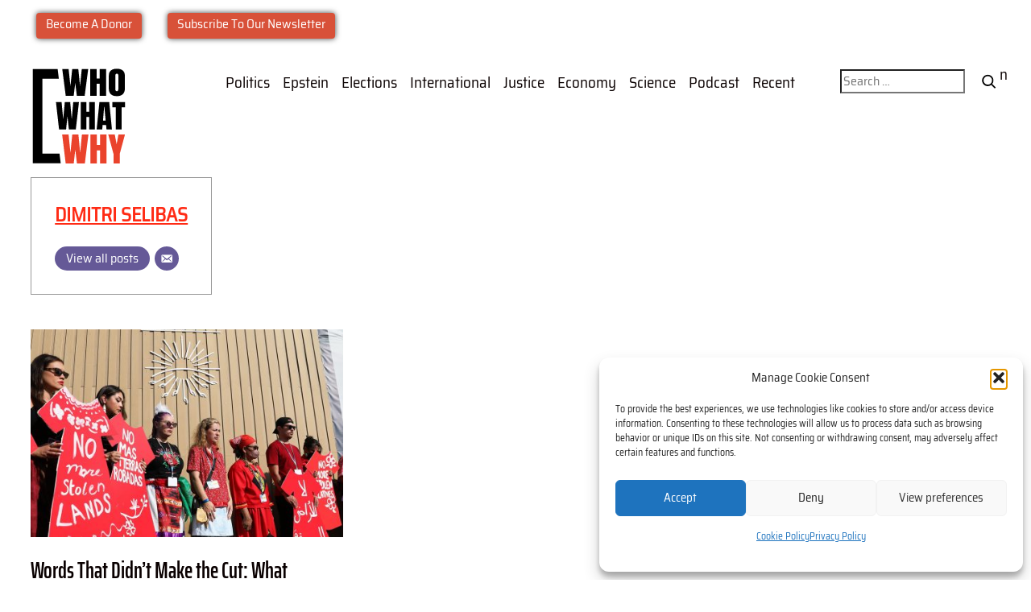

--- FILE ---
content_type: text/css
request_url: https://whowhatwhy.org/wp-content/plugins/wppopups/src/assets/css/wppopups-full.css?ver=2.2.0.3
body_size: 5989
content:
/* ==========================================================================
   Theme - standard form styling
   ========================================================================== */

.wppopups-clear:before {
	content: " ";
	display: table;
}

.wppopups-clear:after {
	clear: both;
	content: " ";
	display: table;
}


/* Resets
----------------------------------------------------------------------------- */

div.wppopups-container-full,
div.wppopups-container-full .wppopups-form * {
	background:none;
	border:0 none;
	border-radius:0;
	-webkit-border-radius:0;
	-moz-border-radius:0;
	float:none;
	font-size:100%;
	height:auto;
	letter-spacing:normal;
	list-style:none;
	outline:none;
	position:static;
	text-decoration:none;
	text-indent:0;
	text-shadow:none;
	text-transform:none;
	width:auto;
	visibility:visible;
	overflow:visible;
	margin:0;
	padding:0;
	box-sizing:border-box;
	-webkit-box-sizing:border-box;
	-moz-box-sizing:border-box;
	-webkit-box-shadow:none;
	-moz-box-shadow:none;
	-ms-box-shadow:none;
	-o-box-shadow:none;
	box-shadow:none;
}

div.wppopups-container-full {
	margin-left: auto;
	margin-right: auto;
}

div.wppopups-container-full .wppopups-form amp-img > img {
	position: absolute; /* Override position:static from previous rule, to prevent breaking AMP layout. */
}

div.wppopups-container-full .wppopups-form input,
div.wppopups-container-full .wppopups-form label,
div.wppopups-container-full .wppopups-form select,
div.wppopups-container-full .wppopups-form button,
div.wppopups-container-full .wppopups-form textarea {
	margin:0;
	border:0;
	padding:0;
	display: inline-block;
	vertical-align: middle;
	background: none;
	height: auto;
	-webkit-box-sizing: border-box;
	-moz-box-sizing: border-box;
	box-sizing: border-box;
}

div.wppopups-container-full .wppopups-form textarea {
	width: 100%;
}

div.wppopups-container-full .wppopups-form ul,
div.wppopups-container-full .wppopups-form ul li {
	background: none !important;
	border: 0 !important;
	margin: 0 !important;
	padding: 0 !important;
	list-style: none !important;
}

div.wppopups-container-full .wppopups-form ul li {
	margin-bottom: 5px !important;
}

div.wppopups-container-full .wppopups-form ul li:last-of-type {
	margin-bottom: 0 !important;
}

div.wppopups-container-full .wppopups-form hr {
	border-top: 1px solid #ccc;
	margin: 0.5em auto;
}

/* Basic Field properties
----------------------------------------------------------------------------- */

/* Field sizes - medium */
div.wppopups-container-full .wppopups-form input.wppopups-field-medium,
div.wppopups-container-full .wppopups-form select.wppopups-field-medium,
div.wppopups-container-full .wppopups-form .wppopups-field-row.wppopups-field-medium {
	max-width: 60%;
}

div.wppopups-container-full .wppopups-form textarea.wppopups-field-medium {
	height: 120px;
}

/* Field sizes - small */
div.wppopups-container-full .wppopups-form input.wppopups-field-small,
div.wppopups-container-full .wppopups-form select.wppopups-field-small,
div.wppopups-container-full .wppopups-form .wppopups-field-row.wppopups-field-small {
	max-width: 25%;
}

div.wppopups-container-full .wppopups-form textarea.wppopups-field-small {
	height: 70px;
}

/* Field sizes - large */
div.wppopups-container-full .wppopups-form input.wppopups-field-large,
div.wppopups-container-full .wppopups-form select.wppopups-field-large,
div.wppopups-container-full .wppopups-form .wppopups-field-row.wppopups-field-large {
	max-width: 100%;
}

div.wppopups-container-full .wppopups-form textarea.wppopups-field-large {
	height: 220px;
}

/* Field container */
div.wppopups-container-full .wppopups-form .wppopups-field {
	padding: 10px 0;
	clear: both;
}

/* Field Description */
div.wppopups-container-full .wppopups-form .wppopups-field-description,
div.wppopups-container-full .wppopups-form .wppopups-field-limit-text {
	font-size: 13px;
	line-height: 1.3;
	margin: 8px 0 0 0;
}

div.wppopups-container-full .wppopups-form .wppopups-field-description.wppopups-disclaimer-description {
	background-color: #fff;
	border: 1px solid #ddd;
	color: #444;
	padding: 15px 15px 0;
	margin-top: 15px;
	height: 125px;
	overflow-y: scroll;
	overflow-x: hidden;
	font-size: 12px
}

div.wppopups-container-full .wppopups-form .wppopups-field-description.wppopups-disclaimer-description p {
	color: #444;
	font-size: 12px;
	line-height: 18px;
	margin-bottom: 15px;
}

div.wppopups-container-full .wppopups-form .wppopups-field-description-before,
div.wppopups-container-full .wppopups-form .wppopups-field-description.before {
	margin: 0 0 8px 0;
}

/* Labels and sub-labels */
div.wppopups-container-full .wppopups-form .wppopups-field-label {
	display: block;
	font-weight: 700;
	font-size: 16px;
	float: none;
	line-height: 1.3;
	margin: 0 0 4px 0;
	padding: 0;
}

div.wppopups-container-full .wppopups-form .wppopups-field-sublabel {
	display: block;
	font-size: 13px;
	float: none;
	font-weight: 400;
	line-height: 1.3;
	margin: 4px 0 0;
	padding: 0;
}

div.wppopups-container-full .wppopups-form .wppopups-field-sublabel.before {
	margin: 0 0 4px 0;
}

div.wppopups-container-full .wppopups-form .wppopups-field-label-inline {
	display: inline;
	vertical-align: baseline;
	font-size: 16px;
	font-weight: 400;
	line-height: 1.3;
}

div.wppopups-container-full .wppopups-form .wppopups-field-label.wppopups-label-hide,
div.wppopups-container-full .wppopups-form .wppopups-field-sublabel.wppopups-sublabel-hide {
	position: absolute;
	left: -99999px;
}

div.wppopups-container-full .wppopups-form .wppopups-required-label {
	color: #ff0000;
	font-weight: 400;
}


/* Rows (multi-line fields: address, credit card, etc)
----------------------------------------------------------------------------- */

div.wppopups-container-full .wppopups-form .wppopups-field-row {
	margin-bottom: 8px;
	position: relative;
}

div.wppopups-container-full .wppopups-form .wppopups-field .wppopups-field-row:last-of-type {
	margin-bottom: 0;
}

/* Clear each row */
div.wppopups-container-full .wppopups-form .wppopups-field-row:before {
	content: " ";
	display: table;
}

div.wppopups-container-full .wppopups-form .wppopups-field-row:after {
	clear: both;
	content: " ";
	display: table;
}


/* Columns
----------------------------------------------------------------------------- */

/* User column classes  */
div.wppopups-container-full .wppopups-form .wppopups-five-sixths,
div.wppopups-container-full .wppopups-form .wppopups-four-sixths,
div.wppopups-container-full .wppopups-form .wppopups-four-fifths,
div.wppopups-container-full .wppopups-form .wppopups-one-fifth,
div.wppopups-container-full .wppopups-form .wppopups-one-fourth,
div.wppopups-container-full .wppopups-form .wppopups-one-half,
div.wppopups-container-full .wppopups-form .wppopups-one-sixth,
div.wppopups-container-full .wppopups-form .wppopups-one-third,
div.wppopups-container-full .wppopups-form .wppopups-three-fourths,
div.wppopups-container-full .wppopups-form .wppopups-three-fifths,
div.wppopups-container-full .wppopups-form .wppopups-three-sixths,
div.wppopups-container-full .wppopups-form .wppopups-two-fourths,
div.wppopups-container-full .wppopups-form .wppopups-two-fifths,
div.wppopups-container-full .wppopups-form .wppopups-two-sixths,
div.wppopups-container-full .wppopups-form .wppopups-two-thirds {
	float: left;
	margin-left: 4%;
	clear: none;
}

div.wppopups-container-full .wppopups-form .wppopups-one-half,
div.wppopups-container-full .wppopups-form .wppopups-three-sixths,
div.wppopups-container-full .wppopups-form .wppopups-two-fourths {
	width: 48%;
}

div.wppopups-container-full .wppopups-form .wppopups-one-third,
div.wppopups-container-full .wppopups-form .wppopups-two-sixths {
	width: 30.6666666667%;
}

div.wppopups-container-full .wppopups-form .wppopups-four-sixths,
div.wppopups-container-full .wppopups-form .wppopups-two-thirds {
	width: 65.3333333333%;
}

div.wppopups-container-full .wppopups-form .wppopups-one-fourth {
	width: 22%;
}

div.wppopups-container-full .wppopups-form .wppopups-three-fourths {
	width: 74%;
}

div.wppopups-container-full .wppopups-form .wppopups-one-fifth {
	width: 16.8%;
}

div.wppopups-container-full .wppopups-form .wppopups-two-fifths {
	width: 37.6%;
}

div.wppopups-container-full .wppopups-form .wppopups-three-fifths {
	width: 58.4%;
}

div.wppopups-container-full .wppopups-form .wppopups-four-fifths {
	width: 79.2%;
}

div.wppopups-container-full .wppopups-form .wppopups-one-sixth {
	width: 13.3333333333%;
}

div.wppopups-container-full .wppopups-form .wppopups-five-sixths {
	width: 82.6666666667%;
}

div.wppopups-container-full .wppopups-form .wppopups-first {
	clear: both !important;
	margin-left: 0 !important;
}

/* User list column classes  */
div.wppopups-container-full .wppopups-form .wppopups-checkbox-2-columns ul,
div.wppopups-container-full .wppopups-form .wppopups-multiplechoice-2-columns ul,
div.wppopups-container-full .wppopups-form .wppopups-list-2-columns ul,
div.wppopups-container-full .wppopups-form .wppopups-checkbox-3-columns ul,
div.wppopups-container-full .wppopups-form .wppopups-multiplechoice-3-columns ul,
div.wppopups-container-full .wppopups-form .wppopups-list-3-columns ul {
	display: -ms-flex;
	display: -webkit-flex;
	display: flex;
	-webkit-flex-wrap: wrap;
	flex-wrap: wrap;
}

div.wppopups-container-full .wppopups-form .wppopups-checkbox-2-columns ul li,
div.wppopups-container-full .wppopups-form .wppopups-multiplechoice-2-columns ul li,
div.wppopups-container-full .wppopups-form .wppopups-list-2-columns ul li {
	width: 50%;
	display: block;
	padding-right: 26px !important;
}

div.wppopups-container-full .wppopups-form .wppopups-checkbox-3-columns ul li,
div.wppopups-container-full .wppopups-form .wppopups-multiplechoice-3-columns ul li,
div.wppopups-container-full .wppopups-form .wppopups-list-3-columns ul li {
	width: 33.3333%;
	display: block;
	padding-right: 26px !important;
}

div.wppopups-container-full .wppopups-form .wppopups-list-inline ul li {
	display: inline-block;
	vertical-align: top;
	margin-right: 20px !important;
}

/* Legacy, for BC */
div.wppopups-container-full .wppopups-form .wppopups-field.wppopups-first-half {
	float: left;
	width: 48%;
	clear: both;
}
div.wppopups-container-full .wppopups-form .wppopups-field.wppopups-last-half {
	float: right;
	width: 48%;
	clear: none;
}
div.wppopups-container-full .wppopups-form .wppopups-field.wppopups-first-third {
	float: left;
	width: 30.666666667%;
	clear: both;
}
div.wppopups-container-full .wppopups-form .wppopups-field.wppopups-middle-third  {
	float: left;
	width: 30.666666667%;
	margin-left: 4%;
	clear: none;
}
div.wppopups-container-full .wppopups-form .wppopups-field.wppopups-last-third {
	float: right;
	width: 30.666666667%;
	clear: none;
}
div.wppopups-container-full .wppopups-form div.wppopups-last {
	float: right !important;
	margin-right: 0 !important;
	clear: none;
}


/* Preset Layouts
----------------------------------------------------------------------------- */

/* Single line */
div.wppopups-container-full.inline-fields {
	overflow: hidden;
}

div.wppopups-container-full.inline-fields .wppopups-form .wppopups-field-container  {
	display: table;
	width: calc(100% - 160px);
	float: left;
}

div.wppopups-container-full.inline-fields .wppopups-form .wppopups-field  {
	display: table-cell;
	padding-right: 2%;
	vertical-align: top;
}

div.wppopups-container-full.inline-fields .wppopups-form .wppopups-submit-container {
	float: right;
	width: 160px;
	clear: none;
}

div.wppopups-container-full.inline-fields .wppopups-form .wppopups-submit {
	display: block;
	width: 100%;
}

div.wppopups-container-full.inline-fields .wppopups-form input.wppopups-field-medium,
div.wppopups-container-full.inline-fields .wppopups-form select.wppopups-field-medium,
div.wppopups-container-full.inline-fields .wppopups-form .wppopups-field-row.wppopups-field-medium {
	max-width: 100%;
}


/* Set Styles
----------------------------------------------------------------------------- */

div.wppopups-container-full .wppopups-form input[type=date],
div.wppopups-container-full .wppopups-form input[type=datetime],
div.wppopups-container-full .wppopups-form input[type=datetime-local],
div.wppopups-container-full .wppopups-form input[type=email],
div.wppopups-container-full .wppopups-form input[type=month],
div.wppopups-container-full .wppopups-form input[type=number],
div.wppopups-container-full .wppopups-form input[type=password],
div.wppopups-container-full .wppopups-form input[type=range],
div.wppopups-container-full .wppopups-form input[type=search],
div.wppopups-container-full .wppopups-form input[type=tel],
div.wppopups-container-full .wppopups-form input[type=text],
div.wppopups-container-full .wppopups-form input[type=time],
div.wppopups-container-full .wppopups-form input[type=url],
div.wppopups-container-full .wppopups-form input[type=week],
div.wppopups-container-full .wppopups-form select,
div.wppopups-container-full .wppopups-form textarea {
	background-color: #fff;
	box-sizing: border-box;
	border-radius: 2px;
	color: #333;
	-webkit-box-sizing:border-box;
	-moz-box-sizing:border-box;
	display: block;
	float: none;
	font-size: 16px;
	border: 1px solid #ccc;
	padding: 6px 10px;
	height: 38px;
	width: 100%;
	line-height: 1.3;
}

div.wppopups-container-full .wppopups-form input[type=checkbox],
div.wppopups-container-full .wppopups-form input[type=radio] {
	border: 1px solid #ccc;
	background-color: #fff;
	width: 14px;
	height: 14px;
	margin: 0 10px 0 3px;
	display: inline-block;
	vertical-align: baseline;
}

div.wppopups-container-full .wppopups-form input[type=radio] {
	border-radius: 50%;
}

div.wppopups-container-full .wppopups-form select {
	max-width: 100%;
	text-transform: none;
	white-space: nowrap;
}

div.wppopups-container-full .wppopups-form input[type=submit],
div.wppopups-container-full .wppopups-form button[type=submit],
div.wppopups-container-full .wppopups-form .wppopups-page-button {
	background-color: #eee;
	border: 1px solid #ddd;
	color: #333;
	font-size: 1em;
	padding: 10px 15px;
}

div.wppopups-container-full .wppopups-form .wppopups-page-button {
	font-size: 0.9em;
	font-weight: 400;
	margin: 0 5px;
	min-width: 90px;
	text-align: center;
}

div.wppopups-container-full .wppopups-form input[type=submit]:hover,
div.wppopups-container-full .wppopups-form input[type=submit]:focus,
div.wppopups-container-full .wppopups-form input[type=submit]:active,
div.wppopups-container-full .wppopups-form button[type=submit]:hover,
div.wppopups-container-full .wppopups-form button[type=submit]:focus,
div.wppopups-container-full .wppopups-form button[type=submit]:active,
div.wppopups-container-full .wppopups-form .wppopups-page-button:hover,
div.wppopups-container-full .wppopups-form .wppopups-page-button:active,
div.wppopups-container-full .wppopups-form .wppopups-page-button:focus {
	background-color: #ddd;
	border: 1px solid #ccc;
	cursor: pointer;
}

div.wppopups-container-full .wppopups-form input[type=submit]:disabled,
div.wppopups-container-full .wppopups-form button[type=submit]:disabled,
div.wppopups-container-full .wppopups-form .wppopups-page-button:disabled {
	background-color: #eee;
	border: 1px solid #ddd;
	cursor: default;
	opacity: 0.5;
}

div.wppopups-container-full .wppopups-form input:focus,
div.wppopups-container-full .wppopups-form textarea:focus,
div.wppopups-container-full .wppopups-form select:focus {
	border: 1px solid #999;
}

div.wppopups-container-full .wppopups-form input:disabled,
div.wppopups-container-full .wppopups-form textarea:disabled,
div.wppopups-container-full .wppopups-form select:disabled {
	background-color: #f9f9f9;
	border-color: #ddd;
	color: #999;
	cursor: not-allowed;
}


/* Errors, Warnings, etc
----------------------------------------------------------------------------- */
div.wppopups-container-full .wppopups-form .wppopups-error-container,
div.wppopups-container-full .wppopups-form noscript.wppopups-error-noscript {
	color: #990000;
}

div.wppopups-container-full .wppopups-form label.wppopups-error {
	display: block;
	color: #990000;
	font-size: 12px;
	float: none;
}

div.wppopups-container-full .wppopups-form .wppopups-field input.wppopups-error,
div.wppopups-container-full .wppopups-form .wppopups-field input.user-invalid,
div.wppopups-container-full .wppopups-form .wppopups-field textarea.wppopups-error,
div.wppopups-container-full .wppopups-form .wppopups-field textarea.user-invalid,
div.wppopups-container-full .wppopups-form .wppopups-field select.wppopups-error,
div.wppopups-container-full .wppopups-form .wppopups-field select.user-invalid {
	border: 1px solid #cc0000;
}

div.wppopups-container-full .wppopups-form .wppopups-field-credit-card-expiration label.wppopups-error,
div.wppopups-container-full .wppopups-form .wppopups-field-credit-card-code label.wppopups-error {
	display: none !important;
}

div.wppopups-container-full .wppopups-form .wppopups-error-alert {
	color: #b94a48;
	background-color: #f2dede;
	border: 1px solid #eed3d7;
	text-shadow: 0 1px 0 rgba(255, 255, 255, 0.5);
	padding: 10px 15px;
	font-size: 13px;
	margin: 0 0 10px 0;
}


/* Confirmation
----------------------------------------------------------------------------- */

/*
 * Note: The second selector for the following two rules is needed to override the rule with
 * the selector: `div.wppopups-container-full, div.wppopups-container-full .wppopups-form *`.
 * The underlying cause is that the .wppopups-confirmation-container-full is not expected
 * to be located inside of the .wppopups-confirmation-container-full element, since on non-AMP
 * pages the confirmation message is never displayed on the same page as the form.
 */
.wppopups-confirmation-container-full,
div[submit-success] > .wppopups-confirmation-container-full {
	color: #333;
	margin: 0 auto 24px;
	padding: 15px 15px;
}

.wppopups-confirmation-container-full,
div[submit-success] > .wppopups-confirmation-container-full:not(.wppopups-redirection-message) {
	background: #e0ffc7;
	border: 1px solid #b4d39b;
}

.wppopups-confirmation-container-full p:last-of-type,
div[submit-success] > .wppopups-confirmation-container-full p:last-of-type {
	margin: 0;
}

/*
 * Hide the form fields upon successful submission. This may not be the best approach.
 * Perhaps more robust: .wppopups-form.amp-form-submit-success > *:not([submit-success]) { display:none }
 */
.amp-form-submit-success .wppopups-field-container,
.amp-form-submit-success .wppopups-submit-container {
	display: none;
}


/* reCAPTCHA Area
----------------------------------------------------------------------------- */

div.wppopups-container-full .wppopups-form .wppopups-recaptcha-container {
	padding: 10px 0 20px 0;
	clear: both;
}

div.wppopups-container-full .wppopups-form .wppopups-recaptcha-container iframe {
	width: 100%;
}


/* Form Header area
----------------------------------------------------------------------------- */

div.wppopups-container-full .wppopups-form .wppopups-title {
	font-size: 26px;
	margin: 0 0 10px 0;
}

div.wppopups-container-full .wppopups-form .wppopups-description {
	margin: 0 0 10px 0;
}


/* Form Footer area
----------------------------------------------------------------------------- */

div.wppopups-container-full .wppopups-form .wppopups-submit-container {
	padding: 10px 0 0 0;
	clear: both;
	position: relative;
}

div.wppopups-container-full .wppopups-form button[type=submit] {
}

div.wppopups-container-full .wppopups-form .wppopups-submit-spinner {
	margin-left: 0.5em;
	display: inline-block;
	vertical-align: middle;
	max-width: 26px;
}

div.wppopups-container-full .wppopups-form .wppopups-pagebreak-center {
	text-align: center;
}

div.wppopups-container-full .wppopups-form .wppopups-pagebreak-left {
	text-align: left;
}

div.wppopups-container-full .wppopups-form .wppopups-pagebreak-left .wppopups-page-button {
	margin: 0 10px 0 0;
}

div.wppopups-container-full .wppopups-form .wppopups-pagebreak-right {
	text-align: right;
}

div.wppopups-container-full .wppopups-form .wppopups-pagebreak-right .wppopups-page-button {
	margin: 0 0 0 10px;
}

div.wppopups-container-full .wppopups-form .wppopups-pagebreak-split .wppopups-page-prev {
	float: left;
	margin: 0;
}

div.wppopups-container-full .wppopups-form .wppopups-pagebreak-split .wppopups-page-next {
	float: right;
	margin: 0;
}


/* Credit Card field
----------------------------------------------------------------------------- */

div.wppopups-container-full .wppopups-form .wppopups-field-credit-card-number {
	margin-right: 100px;
}

div.wppopups-container-full .wppopups-form .wppopups-field-credit-card-code {
	position: absolute;
	right: 0;
	top: 0;
	width: 90px;
}

div.wppopups-container-full .wppopups-form .wppopups-field-credit-card-name {
	margin-right: 170px;
}

div.wppopups-container-full .wppopups-form .wppopups-field-credit-card-expiration {
	position: absolute;
	right: 0;
	top: 0;
	width: 160px;
}

div.wppopups-container-full .wppopups-form .wppopups-field-credit-card-expiration select {
	width: 45%;
	float: left;
	display: block;
}

div.wppopups-container-full .wppopups-form .wppopups-field-credit-card-expiration span {
	float: left;
	width: 10%;
	text-align: center;
	line-height: 38px;
}

/* Number slider field
----------------------------------------------------------------------------- */
div.wppopups-container-full .wppopups-form .wppopups-field-number-slider input[type=range] {
	-webkit-appearance: none;
	appearance: none;
	height: 10px;
	background: #fff;
	border: 1px solid #CCC;
	border-radius: 5px;
	outline: none;
	padding: 0;
	margin: 10px 0 5px;
}

div.wppopups-container-full .wppopups-form .wppopups-field-number-slider input[type=range]::-ms-track {
	color: transparent;
}

div.wppopups-container-full .wppopups-form .wppopups-field-number-slider input[type=range]::-webkit-slider-thumb {
	-webkit-appearance: none; /* Override default look */
	appearance: none;
	width: 17px;
	height: 17px;
	background: #B5B5B5;
	cursor: pointer;
	border-radius: 100%;
}

div.wppopups-container-full .wppopups-form .wppopups-field-number-slider input[type=range]::-moz-range-thumb {
	width: 17px;
	height: 17px;
	background: #B5B5B5;
	cursor: pointer;
	border-radius: 100%;
}

div.wppopups-container-full .wppopups-form .wppopups-field-number-slider input[type=range]::-ms-thumb {
	width: 17px;
	height: 17px;
	background: #B5B5B5;
	cursor: pointer;
	border-radius: 100%;
}

div.wppopups-container-full .wppopups-form .wppopups-field-number-slider .wppopups-field-number-slider-hint {
	font-size: 13px;
}

/* Stripe Credit Card field
----------------------------------------------------------------------------- */

div.wppopups-container-full .wppopups-form .wppopups-field-stripe-credit-card-cardnumber,
div.wppopups-container-full .wppopups-form input.wppopups-stripe-credit-card-hidden-input {
	background-color: #fff;
	box-sizing: border-box;
	border-radius: 2px;
	color: #333;
	-webkit-box-sizing: border-box;
	-moz-box-sizing: border-box;
	display: block;
	float: none;
	font-size: 16px;
	border: 1px solid #ccc;
	padding: 8px 10px;
	height: 38px;
	width: 100%;
	line-height: 1.3
}

div.wppopups-container-full .wppopups-form .wppopups-stripe-element-invalid {
	border: 1px solid #cc0000!important;
}


/* HTML field
----------------------------------------------------------------------------- */

div.wppopups-container-full .wppopups-form .wppopups-field-html ul,
div.wppopups-container-full .wppopups-form .wppopups-field-html ol {
	margin: 0 0 20px !important;
}

div.wppopups-container-full .wppopups-form .wppopups-field-html ul li,
div.wppopups-container-full .wppopups-form .wppopups-field-html ol li {
	margin: 0 0 5px 0 !important;
}

div.wppopups-container-full .wppopups-form .wppopups-field-html ul li {
	list-style: disc !important;
}

div.wppopups-container-full .wppopups-form .wppopups-field-html ol li {
	list-style: decimal !important;
}

div.wppopups-container-full .wppopups-form .wppopups-field-html li > ul,
div.wppopups-container-full .wppopups-form .wppopups-field-html li > ol {
	margin: 6px 0 0 20px !important;
}


/* Date/time field
----------------------------------------------------------------------------- */

div.wppopups-container-full .wppopups-field-date-time-date-sep {
	display: inline-block;
	padding: 0 5px;
}

div.wppopups-container-full .wppopups-form .wppopups-field-date-time-date-year,
div.wppopups-container-full .wppopups-form .wppopups-field-date-time-date-day,
div.wppopups-container-full .wppopups-form .wppopups-field-date-time-date-month {
	display: inline-block;
	width: auto;
}

div.wppopups-container-full .wppopups-datepicker-wrap {
	position: relative;
}

div.wppopups-container-full .wppopups-datepicker-wrap .wppopups-datepicker-clear {
	position: absolute;
	background-image: url(../images/times-solid-white.svg);
	background-position: 50% 50%;
	background-repeat: no-repeat;
	background-color: #cccccc;
	background-size: 8px;
	width: 16px;
	height: 16px;
	cursor: pointer;
	display: block;
	border-radius: 50%;
	right: 10px;
	top: 50%;
	margin-top: -8px;
	transition: all 0.3s;
}

div.wppopups-container-full .wppopups-datepicker-wrap .wppopups-datepicker-clear:hover {
	background-color: red;
}

div.wppopups-container-full .wppopups-datepicker-wrap .wppopups-field-small + .wppopups-datepicker-clear {
	right: calc( 75% + 10px );
}

div.wppopups-container-full .wppopups-datepicker-wrap .wppopups-field-medium + .wppopups-datepicker-clear {
	right: calc( 40% + 10px );
}

/* Custom Captcha field
----------------------------------------------------------------------------- */

div.wppopups-container-full .wppopups-form .wppopups-captcha-math input {
	display: inline-block;
	width: 70px;
	vertical-align: inherit;
	margin: 0 0 0 5px;
}

div.wppopups-container-full .wppopups-form .wppopups-captcha-equation {
	font-size: 16px;
}

div.wppopups-container-full .wppopups-form .wppopups-captcha-question {
	margin: 0 0 4px 0;
}

/* Rating field
----------------------------------------------------------------------------- */

div.wppopups-container-full .wppopups-form .wppopups-field-rating-item {
	padding-right: 6px;
}

div.wppopups-container-full .wppopups-form .wppopups-field-rating svg {
	cursor: pointer;
	-webkit-transform: perspective(1px) translateZ(0);
	transform: perspective(1px) translateZ(0);
	box-shadow: 0 0 1px transparent;
	opacity: 0.60;
}

div.wppopups-container-full .wppopups-form .wppopups-field-rating-item.selected svg,
div.wppopups-container-full .wppopups-form .wppopups-field-rating-item.hover svg,
div.wppopups-container-full .wppopups-form .wppopups-field-rating-item input:focus + svg {
	-webkit-transform: scale(1.3);
	transform: scale(1.3);
	opacity: 1;
}

/* File upload field
----------------------------------------------------------------------------- */
div.wppopups-field-file-upload .wppopups-hide{
	display: none !important;
}

div.wppopups-field-file-upload .wppopups-file-upload-builder-modern {
	border: 2px dashed rgba(0, 0, 0, 0.1);
	background: rgba(0, 0, 0, 0.02);
	padding: 20px;
	display: flex;
	align-items: center;
	justify-content: center;
	flex-direction: column;
	cursor: pointer;
}

div.wppopups-field-file-upload .wppopups-file-upload-builder-modern.wppopups-with-files{
	padding: 5px;
	flex-direction: row;
	align-items: flex-start;
	justify-content: flex-start;
	flex-wrap: wrap;
}

div.wppopups-field-file-upload .wppopups-file-upload-builder-modern svg{
	height: 50px;
	width: 50px;
	color: #e27730;
}

div.wppopups-field-file-upload .wppopups-file-upload-builder-modern .wppopups-modern-title{
	font-weight: bold;
}

div.wppopups-field-file-upload .wppopups-file-upload-builder-modern .wppopups-modern-hint{
	color: rgba(0, 0, 0, 0.1);
}

div.wppopups-field-file-upload .wppopups-file-upload-builder-modern.wppopups-highlighted{
	border-color: #e27730;
}

div.wppopups-field-file-upload .wppopups-file-upload-builder-modern .wppopups-text{
	display: flex;
	align-items: center;
	justify-content: center;
	flex-direction: column;
}

div.wppopups-field-file-upload .wppopups-file-upload-builder-modern .wppopups-preview-block{
	width: 100px;
	height: 100px;
	border: 1px solid rgba(0, 0, 0, 0.1);
	background: #fff;
	background-size: cover !important;
	margin: 5px;
	position: relative;
	display: flex;
	align-items: center;
	justify-content: center;
	cursor: default;
}

div.wppopups-field-file-upload .wppopups-file-upload-builder-modern .wppopups-preview-block:hover .wppopups-overlay{
	opacity: 1;
}

div.wppopups-field-file-upload .wppopups-file-upload-builder-modern .wppopups-preview-block .wppopups-overlay{
	position: absolute;
	top: 0;
	bottom: 0;
	left: 0;
	right: 0;
	background: rgba(0, 0, 0, 0.5);
	opacity: 0;
}

div.wppopups-field-file-upload .wppopups-file-upload-builder-modern .wppopups-preview-block .wppopups-overlay .wppopups-close{
	position: absolute;
	right: 5px;
	top: 5px;
	cursor: pointer;
	display: block;
	width: 18px;
	height: 18px;
}

div.wppopups-field-file-upload .wppopups-file-upload-builder-modern .wppopups-preview-block .wppopups-overlay .wppopups-title{
	position: absolute;
	font-size: 12px;
	color: #fff;
	top: 25px;
	bottom: 10px;
	left: 5px;
	right: 5px;
	overflow-y: auto;
	line-height: 16px;
}

div.wppopups-field-file-upload .wppopups-file-upload-builder-modern .wppopups-preview-block .wppopups-overlay .wppopups-close .wppopups-close-left,
div.wppopups-field-file-upload .wppopups-file-upload-builder-modern .wppopups-preview-block .wppopups-overlay .wppopups-close .wppopups-close-right{
	height: 18px;
	width: 1px;
	background: #fff;
	position: absolute;
	display: block;
	z-index: 1;
	right: 9px;
}

div.wppopups-field-file-upload .wppopups-file-upload-builder-modern .wppopups-preview-block .wppopups-overlay .wppopups-close .wppopups-close-left{
	-webkit-transform: rotate(-45deg);
	transform: rotate(-45deg);
}

div.wppopups-field-file-upload .wppopups-file-upload-builder-modern .wppopups-preview-block .wppopups-overlay .wppopups-close .wppopups-close-right{
	-webkit-transform: rotate(45deg);
	transform: rotate(45deg);
}

div.wppopups-field-file-upload .wppopups-file-upload-builder-modern .wppopups-preview-block svg{
	height: 25px;
	width: 25px;
	color: rgba(0, 0, 0, 0.1);
}

div.wppopups-field-file-upload .wppopups-file-upload-builder-modern .wppopups-preview-block .wppopups-progress{
	height: 5px;
	width: 0;
	position: absolute;
	bottom: 0;
	left: 0;
	background: #e27730;
	transition: all 0.5s;
}

div.wppopups-field-file-upload .wppopups-file-upload-builder-modern input[type="file"] {
	display: none;
}


/* Image choices
----------------------------------------------------------------------------- */

div.wppopups-container-full .wppopups-form ul.wppopups-image-choices label {
	cursor: pointer;
}

/* Modern style */
div.wppopups-container-full .wppopups-form .wppopups-list-inline ul.wppopups-image-choices-modern li {
	margin: 5px 5px 5px 5px !important;
}

div.wppopups-container-full .wppopups-form ul.wppopups-image-choices-modern img {
	display: inline-block;
	margin: 0 auto;
	max-width: 100%;
}

div.wppopups-container-full .wppopups-form ul.wppopups-image-choices-modern label:not(.wppopups-error) {
	background-color: #fff;
	display: block;
	margin: 0 auto;
	padding: 0;
	border: 1px solid #fff;
	border-radius: 3px;
	padding: 20px 20px 18px 20px;
	transition: all 0.5s;
	text-align: center;
}

div.wppopups-container-full .wppopups-form ul.wppopups-image-choices-modern label:not(.wppopups-error):hover,
div.wppopups-container-full .wppopups-form ul.wppopups-image-choices-modern label:not(.wppopups-error):focus {
	border:1px solid #ddd;
}

div.wppopups-container-full .wppopups-form ul.wppopups-image-choices-modern .wppopups-selected label {
	box-shadow: 0 0 20px 0 rgba(0, 0, 0, 0.1);
}

div.wppopups-container-full .wppopups-form ul.wppopups-image-choices-modern .wppopups-image-choices-image:after {
	content: "\2714";
	font-size: 22px;
	line-height: 32px;
	color: #fff;
	background: green;
	opacity: 0;
	position: absolute;
	top: 50%;
	left: 50%;
	margin: -16px 0 0 -16px;
	width: 32px;
	height: 32px;
	border-radius: 50%;
	transition: all 0.5s;
}

div.wppopups-container-full .wppopups-form ul.wppopups-image-choices-modern .wppopups-selected .wppopups-image-choices-image:after {
	opacity: 1;
}

div.wppopups-container-full .wppopups-form ul.wppopups-image-choices-modern .wppopups-image-choices-image {
	display: block;
	position: relative;
}

div.wppopups-container-full .wppopups-form ul.wppopups-image-choices-modern .wppopups-selected .wppopups-image-choices-label {
	font-weight: 700;
}

div.wppopups-container-full .wppopups-form ul.wppopups-image-choices-modern .wppopups-image-choices-label {
	display: block;
	margin-top: 12px;
}

/* Classic */
div.wppopups-container-full .wppopups-form .wppopups-list-inline ul.wppopups-image-choices-classic li {
	margin: 0 10px 10px 0 !important;
}

div.wppopups-container-full .wppopups-form ul.wppopups-image-choices-classic img {
	display: inline-block;
	margin: 0 auto;
	max-width: 100%;
}

div.wppopups-container-full .wppopups-form ul.wppopups-image-choices-classic label:not(.wppopups-error) {
	background-color: #fff;
	display: block;
	margin: 0 auto;
	padding: 0;
	border: 2px solid #fff;
	padding: 10px;
	text-align: center;
}

div.wppopups-container-full .wppopups-form ul.wppopups-image-choices-classic label:not(.wppopups-error):hover,
div.wppopups-container-full .wppopups-form ul.wppopups-image-choices-classic label:not(.wppopups-error):focus {
	border-color: #ddd;
}

div.wppopups-container-full .wppopups-form ul.wppopups-image-choices-classic .wppopups-image-choices-image {
	display: block;
}

div.wppopups-container-full .wppopups-form ul.wppopups-image-choices-classic .wppopups-selected label {
	border-color: #666 !important;
}

div.wppopups-container-full .wppopups-form ul.wppopups-image-choices-classic .wppopups-image-choices-label {
	display: block;
	margin-top: 8px;
}


/* Page Indicator themes
----------------------------------------------------------------------------- */

div.wppopups-container-full .wppopups-form .wppopups-page-indicator {
	margin: 0 0 20px 0;
	overflow: hidden;
}

/** Circles theme **/
div.wppopups-container-full .wppopups-form .wppopups-page-indicator.circles {
	border-top: 1px solid #dfdfdf;
	border-bottom: 1px solid #dfdfdf;
	padding: 15px 10px;
}

div.wppopups-container-full .wppopups-form .wppopups-page-indicator.circles .wppopups-page-indicator-page {
	float: left;
	margin: 0 20px 0 0;
}

div.wppopups-container-full .wppopups-form .wppopups-page-indicator.circles .wppopups-page-indicator-page:last-of-type {
	margin: 0;
}

div.wppopups-container-full .wppopups-form .wppopups-page-indicator.circles .wppopups-page-indicator-page-number {
	height: 40px;
	width: 40px;
	border-radius: 50%;
	display: inline-block;
	margin: 0 10px 0 0;
	line-height: 40px;
	text-align: center;
	background-color: #ddd;
	color: #666;
}

div.wppopups-container-full .wppopups-form .wppopups-page-indicator.circles .active .wppopups-page-indicator-page-number {
	color: #fff;
}

/* Connector theme */
div.wppopups-container-full .wppopups-form .wppopups-page-indicator.connector .wppopups-page-indicator-page {
	float: left;
	text-align: center;
	font-size: 16px;
	line-height: 1.2;
}

div.wppopups-container-full .wppopups-form .wppopups-page-indicator.connector .wppopups-page-indicator-page-number {
	display: block;
	text-indent: -9999px;
	height: 6px;
	background-color: #ddd;
	margin: 0 0 16px 0;
	position: relative;
}

div.wppopups-container-full .wppopups-form .wppopups-page-indicator.connector .wppopups-page-indicator-page-triangle {
	position: absolute;
	top: 100%;
	left: 50%;
	width: 0;
	height: 0;
	margin-left: -5px;
	border-style: solid;
	border-width: 6px 5px 0 5px;
	border-color: transparent transparent transparent transparent;
}

div.wppopups-container-full .wppopups-form .wppopups-page-indicator.connector .wppopups-page-indicator-page-title {
	display: inline-block;
	padding: 0 15px;
	font-size: 16px;
}

/* Progress theme */
div.wppopups-container-full .wppopups-form .wppopups-page-indicator.progress {
	font-size: 18px;
}

div.wppopups-container-full .wppopups-form .wppopups-page-indicator.progress .wppopups-page-indicator-page-progress-wrap {
	display: block;
	width: 100%;
	background-color: #ddd;
	height: 18px;
	border-radius: 10px;
	overflow: hidden;
	position: relative;
	margin: 5px 0 0;
}

div.wppopups-container-full .wppopups-form .wppopups-page-indicator.progress .wppopups-page-indicator-page-progress {
	height: 18px;
	position: absolute;
	left: 0;
	top: 0;
}

/* Notices
----------------------------------------------------------------------------- */

div.wppopups-container-full .wppopups-notice {
	background-color: #fff;
	border: 1px solid #ddd;
	border-left-width: 12px;
	color: #333;
	font-size: 16px;
	line-height: 1.5;
	margin-bottom: 30px;
	padding: 20px 36px 20px 26px;
	position: relative;
}

div.wppopups-container-full .wppopups-notice .wppopups-delete {
	-webkit-touch-callout: none;
	-webkit-user-select: none;
	-moz-user-select: none;
	-ms-user-select: none;
	user-select: none;
	-moz-appearance: none;
	-webkit-appearance: none;
	background-color: rgba(10, 10, 10, 0.2);
	border: none;
	border-radius: 290486px;
	cursor: pointer;
	display: inline-block;
	height: 20px;
	margin: 0;
	padding: 0;
	outline: none;
	vertical-align: top;
	width: 20px;
	position: absolute;
	right: 10px;
	top: 10px;
}

div.wppopups-container-full .wppopups-notice .wppopups-delete:before,
div.wppopups-container-full .wppopups-notice .wppopups-delete:after {
	background-color: #fff;
	content: "";
	display: block;
	left: 50%;
	position: absolute;
	top: 50%;
	-webkit-transform: translateX(-50%) translateY(-50%) rotate(45deg);
	transform: translateX(-50%) translateY(-50%) rotate(45deg);
	-webkit-transform-origin: center center;
	transform-origin: center center;
}

div.wppopups-container-full .wppopups-notice .wppopups-delete:before {
	height: 2px;
	width: 50%;
}

div.wppopups-container-full .wppopups-notice .wppopups-delete:after {
	height: 50%;
	width: 2px;
}

div.wppopups-container-full .wppopups-notice .wppopups-delete:hover,
div.wppopups-container-full .wppopups-notice .wppopups-delete:focus  {
	background-color: rgba(10, 10, 10, 0.3);
}

div.wppopups-container-full .wppopups-notice a {
	text-decoration: underline;
}

div.wppopups-container-full .wppopups-notice p {
	margin: 0 0 20px 0;
}

div.wppopups-container-full .wppopups-notice p:last-of-type {
	margin-bottom: 0;
}

div.wppopups-container-full .wppopups-notice.wppopups-info .wppopups-notice-action,
div.wppopups-container-full .wppopups-notice.wppopups-info {
	border-color: #3273dc
}

div.wppopups-container-full .wppopups-notice.wppopups-success .wppopups-notice-action,
div.wppopups-container-full .wppopups-notice.wppopups-success {
	border-color: #23d160
}

div.wppopups-container-full .wppopups-notice.wppopups-warning .wppopups-notice-action,
div.wppopups-container-full .wppopups-notice.wppopups-warning {
	border-color: #ffdd57
}

div.wppopups-container-full .wppopups-notice.wppopups-error .wppopups-notice-action,
div.wppopups-container-full .wppopups-notice.wppopups-error {
	border-color: #ff3860
}

div.wppopups-container-full .wppopups-notice .wppopups-notice-actions {
	margin-top: 20px;
}

div.wppopups-container-full .wppopups-notice .wppopups-notice-action {
	border: 2px solid;
	margin-right: 20px;
	padding: 5px;
	text-decoration: none;
}
div.wppopups-container-full .wppopups-notice .wppopups-notice-action:hover,
div.wppopups-container-full .wppopups-notice .wppopups-notice-action:focus,
div.wppopups-container-full .wppopups-notice .wppopups-notice-action:active {
	color: #fff;
}

div.wppopups-container-full .wppopups-notice.wppopups-info .wppopups-notice-action:hover,
div.wppopups-container-full .wppopups-notice.wppopups-info .wppopups-notice-action:focus,
div.wppopups-container-full .wppopups-notice.wppopups-info .wppopups-notice-action:active {
	background-color: #3273dc;
}

div.wppopups-container-full .wppopups-notice.wppopups-success .wppopups-notice-action:hover,
div.wppopups-container-full .wppopups-notice.wppopups-success .wppopups-notice-action:focus,
div.wppopups-container-full .wppopups-notice.wppopups-success .wppopups-notice-action:active {
	background-color: #23d160;
}

div.wppopups-container-full .wppopups-notice.wppopups-warning .wppopups-notice-action:hover,
div.wppopups-container-full .wppopups-notice.wppopups-warning .wppopups-notice-action:focus,
div.wppopups-container-full .wppopups-notice.wppopups-warning .wppopups-notice-action:active {
	background-color: #ffdd57;
	color: inherit;
}

div.wppopups-container-full .wppopups-notice.wppopups-error .wppopups-notice-action:hover,
div.wppopups-container-full .wppopups-notice.wppopups-error .wppopups-notice-action:focus,
div.wppopups-container-full .wppopups-notice.wppopups-error .wppopups-notice-action:active {
	background-color: #ff3860;
}


/* Misc
----------------------------------------------------------------------------- */

div.wppopups-container-full {
	margin-bottom: 24px;
}

div.wppopups-container-full .wppopups-form h3 {
	font-size: 24px;
}

/* Honeypot Area */
div.wppopups-container-full .wppopups-form .wppopups-field-hp {
	display: none !important;
	position: absolute !important;
	left: -9000px !important;
}

div.wppopups-container-full .wppopups-form .wppopups-field-hidden {
	display: none;
}

div.wppopups-container-full .wppopups-form .wppopups-screen-reader-element {
	position: absolute !important;
	clip: rect(0, 0, 0, 0) !important;
	height: 1px !important;
	width: 1px !important;
	border: 0 !important;
	margin: 0 !important;
	padding: 0 !important;
	overflow: hidden !important;
	word-wrap: normal !important;
}

/* Limit options */
div.wppopups-container-full .wppopups-form .wppopups-limit-text{
	font-size: 13px;
	display: block;
}

/* Media Queries
----------------------------------------------------------------------------- */

/* Small devices */
@media only screen and (max-width: 600px) {

	/* Avoid horizontal scroll on mobiles.
	   Skip for phone field, otherwise country dropdown (Smart format) would be cropped.
	*/
	div.wppopups-container-full .wppopups-form .wppopups-field:not(.wppopups-field-phone) {
		overflow-x: hidden;
	}
	div.wppopups-container-full .wppopups-form .wppopups-field > * {
		max-width: 100%;
	}

	/* Mobile width override */
	div.wppopups-container-full .wppopups-form .wppopups-mobile-full {
		width: 100%;
		margin-left: 0;
		float: none;
	}

	/* Full width for all sizes */
	div.wppopups-container-full .wppopups-form input.wppopups-field-medium,
	div.wppopups-container-full .wppopups-form select.wppopups-field-medium,
	div.wppopups-container-full .wppopups-form .wppopups-field-row.wppopups-field-medium,
	div.wppopups-container-full .wppopups-form input.wppopups-field-small,
	div.wppopups-container-full .wppopups-form select.wppopups-field-small,
	div.wppopups-container-full .wppopups-form.wppopups-field-row.wppopups-field-small,
	div.wppopups-container-full .wppopups-form input.wppopups-field-large,
	div.wppopups-container-full .wppopups-form select.wppopups-field-large,
	div.wppopups-container-full .wppopups-form .wppopups-field-row.wppopups-field-large {
		max-width: 100%;
	}

	/* User list column classes  */
	div.wppopups-container-full .wppopups-form .wppopups-checkbox-2-columns ul li,
	div.wppopups-container-full .wppopups-form .wppopups-multiplechoice-2-columns ul li,
	div.wppopups-container-full .wppopups-form .wppopups-list-2-columns ul li,
	div.wppopups-container-full .wppopups-form .wppopups-checkbox-3-columns ul li,
	div.wppopups-container-full .wppopups-form .wppopups-multiplechoice-3-columns ul li,
	div.wppopups-container-full .wppopups-form .wppopups-list-3-columns ul li {
		float: none;
		width: 100%
	}

	/* Page indicator */
	div.wppopups-container-full .wppopups-form .wppopups-page-indicator.circles .wppopups-page-indicator-page {
		margin: 0 10px 0 0;
	}
	div.wppopups-container-full .wppopups-form .wppopups-page-indicator.circles .wppopups-page-indicator-page-number {
		width: 30px;
		height: 30px;
		line-height: 30px;
	}

	/* Date-Time field */
	div.wppopups-container-full .wppopups-form .wppopups-field-date-time .wppopups-one-half {
		width: 100%;
		margin-left: 0;
		float: none;
	}
	div.wppopups-container-full .wppopups-form .wppopups-field-date-time .wppopups-one-half:first-of-type {
		margin-bottom: 8px;
	}

	/* Preset layout - single line */
	div.wppopups-container-full.inline-fields .wppopups-form .wppopups-field-container,
	div.wppopups-container-full.inline-fields .wppopups-form .wppopups-field {
		display: block;
		width: 100%;
	}
	div.wppopups-container-full.inline-fields .wppopups-form .wppopups-submit-container {
		width: 100%;
	}

	/* Number Slider field */
	div.wppopups-container-full .wppopups-form .wppopups-field-number-slider input[type=range] {
		margin: 20px 0 15px;
	}
	div.wppopups-container-full .wppopups-form .wppopups-field-number-slider input[type=range]::-webkit-slider-thumb {
		width: 30px;
		height: 30px;
	}
}

/* Gutenberg Block
----------------------------------------------------------------------------- */

.edit-post-visual-editor .wppopups-gutenberg-form-selector-wrap {
	align-items: center;
}

.edit-post-visual-editor .wppopups-gutenberg-form-selector-wrap h3 {
	width: 100%;
	margin: 10px 0 5px;
	font-weight: 700;
	font-size: 20px;
	text-align: center;
}

.edit-post-visual-editor .wppopups-gutenberg-form-selector-wrap img {
	margin-right: 15px;
	height: 100px;
	width: auto;
}

.edit-post-visual-editor .wppopups-gutenberg-form-selector-wrap .components-base-control {
	width: 100%;
}

.edit-post-visual-editor .wppopups-gutenberg-form-selector-wrap .components-placeholder__fieldset {
	justify-content: center;
	max-width: 400px;
}

div.wppopups-gutenberg-form-selector .wppopups-form input:disabled,
div.wppopups-gutenberg-form-selector .wppopups-form textarea:disabled,
div.wppopups-gutenberg-form-selector .wppopups-form select:disabled {
	background-color: #fff;
	border-color: #ccc;
	color: #333;
	cursor: not-allowed;
}

div.wppopups-gutenberg-form-selector .wppopups-form button[type=submit]:disabled {
	cursor: not-allowed;
}

div.components-panel__body .wppopups-gutenberg-panel-notice {
	background-color: #d9edf7;
	border: 1px solid #bce8f1;
	color: #31708f;
	padding: 10px;
}

/* RTL support
----------------------------------------------------------------------------- */

/* Phone US format */
body.rtl .wppopups-field-phone input[type=tel] {
	direction: ltr;
	unicode-bidi: embed;
	text-align: right;
}

